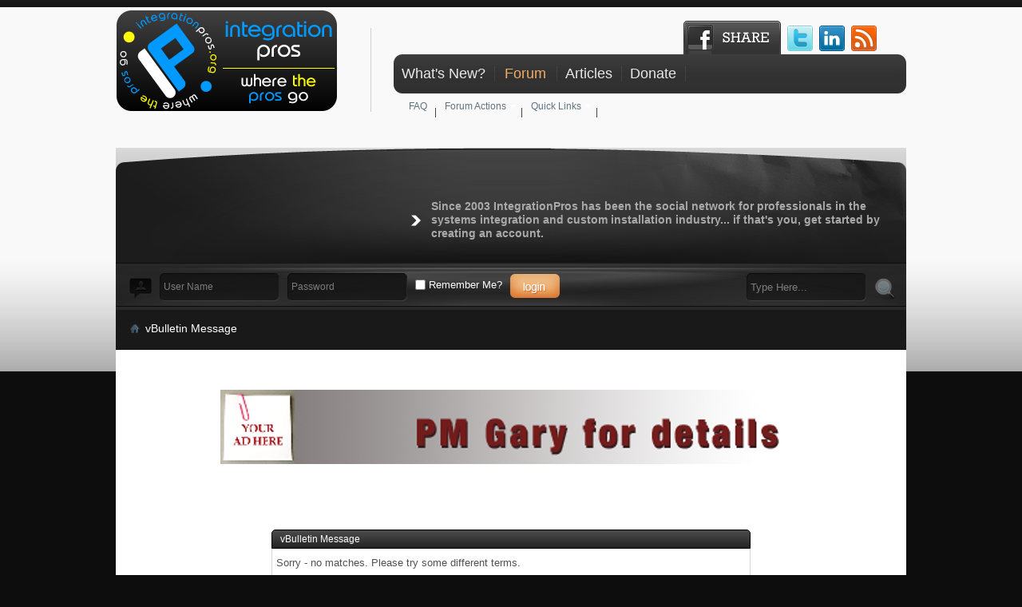

--- FILE ---
content_type: text/html; charset=ISO-8859-1
request_url: http://www.integrationpros.org/forums/tags.php?s=2d8267245ae89fa352ff76af2d6dfd5e&tag=acoustically+transparent
body_size: 6361
content:
<!DOCTYPE html PUBLIC "-//W3C//DTD XHTML 1.0 Transitional//EN" "http://www.w3.org/TR/xhtml1/DTD/xhtml1-transitional.dtd">
<html xmlns="http://www.w3.org/1999/xhtml" xmlns:fb="http://www.facebook.com/2008/fbml" dir="ltr" lang="en" id="vbulletin_html">
<head>
	
<!-- Tapatalk Detect Start -->
<script type="text/javascript" src="http://www.integrationpros.org/forums/mobiquo/tapatalkdetect.js"></script>
<!-- Tapatalk Detect End -->
<meta http-equiv="Content-Type" content="text/html; charset=ISO-8859-1" />
<meta id="e_vb_meta_bburl" name="vb_meta_bburl" content="http://www.integrationpros.org/forums" />
<base href="http://www.integrationpros.org/forums/" /><!--[if IE]></base><![endif]-->
<meta name="generator" content="vBulletin 4.2.2" />
<meta http-equiv="X-UA-Compatible" content="IE=9" />

	<link rel="Shortcut Icon" href="favicon.ico" type="image/x-icon" />


		<meta name="keywords" content="" />
		<meta name="description" content="" />





<script type="text/javascript">
<!--
	if (typeof YAHOO === 'undefined') // Load ALL YUI Local
	{
		document.write('<script type="text/javascript" src="clientscript/yui/yuiloader-dom-event/yuiloader-dom-event.js?v=422"><\/script>');
		document.write('<script type="text/javascript" src="clientscript/yui/connection/connection-min.js?v=422"><\/script>');
		var yuipath = 'clientscript/yui';
		var yuicombopath = '';
		var remoteyui = false;
	}
	else	// Load Rest of YUI remotely (where possible)
	{
		var yuipath = 'clientscript/yui';
		var yuicombopath = '';
		var remoteyui = true;
		if (!yuicombopath)
		{
			document.write('<script type="text/javascript" src="clientscript/yui/connection/connection-min.js?v=422"><\/script>');
		}
	}
	var SESSIONURL = "s=2b8bcd22a52d1ef5ac41b46399ca23d4&";
	var SECURITYTOKEN = "guest";
	var IMGDIR_MISC = "images/styles/SimpleIdea/misc";
	var IMGDIR_BUTTON = "images/styles/SimpleIdea/buttons";
	var vb_disable_ajax = parseInt("0", 10);
	var SIMPLEVERSION = "422";
	var BBURL = "http://www.integrationpros.org/forums";
	var LOGGEDIN = 0 > 0 ? true : false;
	var THIS_SCRIPT = "tags";
	var RELPATH = "tags.php?tag=acoustically transparent";
	var PATHS = {
		forum : "http://www.integrationpros.org/forums",
		cms   : "",
		blog  : ""
	};
	var AJAXBASEURL = "http://www.integrationpros.org/forums/";
// -->
</script>
<script type="text/javascript" src="http://www.integrationpros.org/forums/clientscript/vbulletin-core.js?v=422"></script>



	<link rel="alternate" type="application/rss+xml" title="IP Forums RSS Feed" href="http://www.integrationpros.org/forums/external.php?type=RSS2" />
	



	<link rel="stylesheet" type="text/css" href="css.php?styleid=15&amp;langid=1&amp;d=1410197067&amp;td=ltr&amp;sheet=bbcode.css,editor.css,popupmenu.css,reset-fonts.css,vbulletin.css,vbulletin-chrome.css,vbulletin-formcontrols.css," />

	<!--[if lt IE 8]>
	<link rel="stylesheet" type="text/css" href="css.php?styleid=15&amp;langid=1&amp;d=1410197067&amp;td=ltr&amp;sheet=popupmenu-ie.css,vbulletin-ie.css,vbulletin-chrome-ie.css,vbulletin-formcontrols-ie.css,editor-ie.css" />
	<![endif]-->

<style type="text/css">
.general_color a:link {color: rgb(51, 51, 51); text-decoration: none}
.general_color a:visited {color: rgb(51, 51, 51); text-decoration: none}
.general_color a:active {color: rgb(51, 51, 51); text-decoration: none}

.with_thumbs a:link {color: #4e4e4e; text-decoration: none}
.with_thumbs a:visited {color: #4e4e4e; text-decoration: none}
.with_thumbs a:active {color: #4e4e4e; text-decoration: none}

.postbit
{
	padding-top: 5px;
	padding-right: 0px;
	padding-bottom: 5px;
	padding-left: 0px;
	display: block;  
}
.post .postbit_controls
{
	padding-top: 0px;
	padding-right: 0px;
	padding-bottom: 0px;
	padding-left: 20px;
}
.post
{
	height: 30px;
	line-height: 30px;
	padding-top: 5px;
	padding-right: 10px;
	padding-bottom: 5px;
	padding-left: 10px;
	font-size: 22px;
	margin-bottom: 10px;
	float: right;
	min-width: 60px;
	max-width: 200px;
	border-top-left-radius: 10px;
	border-top-right-radius: 0px;
	border-bottom-right-radius: 0px;
	border-bottom-left-radius: 10px;
	background-repeat: no-repeat;
	background-position-x: left;
	background-position-y: center;
	background-color: #dddcdc;
}
.post .post_thumbs
{
	letter-spacing: -0.04em;
	display: inline;
  font-family: "Trebuchet MS",Calibri,Verdana,sans-serif;
}
.post .post_thumbs img
{
	top: 3px;
	padding-top: 0px;
	padding-right: 0px;
	padding-bottom: 0px;
	padding-left: 1px;
	border-top-color: transparent;
	border-right-color: transparent;
	border-bottom-color: transparent;
	border-left-color: transparent;
	border-top-width: 1px;
	border-right-width: 1px;
	border-bottom-width: 1px;
	border-left-width: 1px;
	border-top-style: solid;
	border-right-style: solid;
	border-bottom-style: solid;
	border-left-style: solid;
	position: relative;
}
.post .post_thumbs img.thumbsup
{
	right: 7px;
  
}
.post .post_thumbs img.thumbsdown
{
	right: 3px;
  
}


/* css/tooltip.css -- fancy tooltips */

span.tool {
  position: relative;   /* this is key */
  cursor: help;
}
 
span.tool span.tip {
  display: none;        /* so is this */
}

/* tooltip will display on :hover event */
 
span.tool:hover span.tip {
  display: block;
  z-index: 10;
  position: absolute;
  left: -70px;
top: 1.6em;
  width: 150px;
  padding: 0px;
  font: normal;
  text-align: right;
  color: #4A4A6E;
}

/* css/tooltip.css */

.inlineimg
{
	vertical-align: inherit;
}
p.thumbers
{ 
        line-height: 20px;
        font-weight:bold;
        font-family: "Trebuchet MS",Calibri,Verdana,sans-serif;
	margin-top: 0px;
	margin-right: 0px;
	margin-bottom: 0px;
	margin-left: 0px;
}
h6.thumbsup
{
	font-weight: normal;
	margin-top: 0px;
	margin-right: 0px;
	margin-bottom: 0px;
	margin-left: 0px;
	overflow: hidden;
	letter-spacing: -0.05em;
	font-size: 14px;
	font-weight: bold;
}

.menu_popup
{
	font-size: 12px;
	border-top-color: #bbb;
	border-right-color: #bbb;
	border-bottom-color: #bbb;
	border-left-color: #bbb;
	border-top-width: 1px;
	border-right-width: 1px;
	border-bottom-width: 1px;
	border-left-width: 1px;
	border-top-style: solid;
	border-right-style: solid;
	border-bottom-style: solid;
	border-left-style: solid;
	opacity: 0.9;
	background-image: none;
	background-attachment: scroll;
	background-repeat: repeat;
	background-position-x: 0%;
	background-position-y: 0%;
	background-size: auto;
	background-origin: padding-box;
	background-clip: border-box;
	background-color: white;
}
.menu_popup h6, .menu_popup p
{
	padding-top: 0px;
	padding-right: 5px;
	padding-bottom: 6px;
	padding-left: 5px;
}

.h6 img
{
	top: 3px;
	padding-top: 0px;
	padding-right: 0px;
	padding-bottom: 20px;
	padding-left: 1px;
	border-top-color: transparent;
	border-right-color: transparent;
	border-bottom-color: transparent;
	border-left-color: transparent;
	border-top-width: 1px;
	border-right-width: 1px;
	border-bottom-width: 1px;
	border-left-width: 1px;
	border-top-style: solid;
	border-right-style: solid;
	border-bottom-style: solid;
	border-left-style: solid;
	position: relative;
}
</style>
<script type="text/javascript" src="clientscript/sc_thumbs.js"></script>
	<meta name="robots" content="noindex,follow" />

	<title>IP Forums</title>
	
	<script type="text/javascript" src="clientscript/vbulletin_md5.js?v=422"></script>

	
<link rel="stylesheet" type="text/css" href="css.php?styleid=15&amp;langid=1&amp;d=1410197067&amp;td=ltr&amp;sheet=additional.css" />

<link rel="stylesheet" type="text/css" href="css.php?styleid=15&amp;langid=1&amp;d=1410197067&amp;sheet=additional.css" />
</head>
<body>

<div id="pageWrapper"><div class="pageWrap">
<div class="above_body"> <!-- closing tag is in template navbar -->
<div id="header" class="floatcontainer doc_header">
	<div class="buttonHome">
		<a href="http://www.integrationpros.org/forums/index.php?s=2b8bcd22a52d1ef5ac41b46399ca23d4"></a>
	</div>


	<div class="social">
		<a href="http://www.facebook.com/IntegrationPros" target="_blank"><img src="images/styles/SimpleIdea/style/buttonShare.gif" alt="Follow us on Facebook" /></a>
		<a href="http://www.twitter.com/IntegrationPros" target="_blank"><img src="images/styles/SimpleIdea/style/icon-twitter.png" alt="Follow us on Twitter" /></a>
		
		
		<a href=" http://www.linkedin.com/pub/IntegrationPros"><img src="images/styles/SimpleIdea/style/icon-linkedin.png" alt="Linked In" /></a>
		
		<a href="#"><img src="images/styles/SimpleIdea/style/iconRSS.gif" alt="RSS" /></a>
	</div>


	<div id="logo"><a name="top" href="http://www.integrationpros.org/forums/index.php?s=2b8bcd22a52d1ef5ac41b46399ca23d4"><img src="images/styles/SimpleIdea/style/logo.png" alt="IP Forums - Powered by vBulletin" /></a></div>






<div id="navigation">
<div id="navbar" class="navbar">
<div class="navLeft"><div class="navRight">
	<ul id="navtabs" class="navtabs floatcontainer">
		
		
	
		<li  id="vbtab_whatsnew">
			<a class="navtab" href="activity.php?s=2b8bcd22a52d1ef5ac41b46399ca23d4">What's New?</a>
		</li>
		
		

	
		<li class="selected" id="vbtab_forum">
			<a class="navtab" href="forum.php?s=2b8bcd22a52d1ef5ac41b46399ca23d4">Forum</a>
		</li>
		
		
			<ul class="floatcontainer">
				
					
						
							<li id="vbflink_faq"><a href="faq.php?s=2b8bcd22a52d1ef5ac41b46399ca23d4">FAQ</a></li>
						
					
				
					
						<li class="popupmenu" id="vbmenu_actions">
							<a href="javascript://" class="popupctrl">Forum Actions</a>
							<ul class="popupbody popuphover">
								
									<li id="vbalink_mfr"><a href="forumdisplay.php?s=2b8bcd22a52d1ef5ac41b46399ca23d4&amp;do=markread&amp;markreadhash=guest">Mark Forums Read</a></li>
								
							</ul>
						</li>
					
				
					
						<li class="popupmenu" id="vbmenu_qlinks">
							<a href="javascript://" class="popupctrl">Quick Links</a>
							<ul class="popupbody popuphover">
								
									<li id="vbqlink_leaders"><a href="showgroups.php?s=2b8bcd22a52d1ef5ac41b46399ca23d4">View Site Leaders</a></li>
								
							</ul>
						</li>
					
				
			</ul>
		

	
		<li  id="tab_ntyy_245">
			<a class="navtab" href="articles.php?">Articles</a>
		</li>
		
		

	
		<li  id="tab_mdg0_248">
			<a target="_blank" class="navtab" href="https://www.paypal.com/cgi-bin/webscr?cmd=_s-xclick&hosted_button_id=4V5KHHSYMP2US">Donate</a>
		</li>
		
		

		
	</ul>
</div></div>
</div>
</div>

</div>
</div><!-- closing div for above_body -->

<!-- Custom Content Wrap -->
	
		<div id="contentTop">
			<div class="contentTopLeft"><div class="contentTopRight">


				

				<div class="accountText">
					Since 2003 IntegrationPros has been the social network for professionals in the systems integration and custom installation industry... if that's you, get started by creating an account.
				</div>

			</div></div>
		</div>
		<div id="contentBody">
			<div id="loginBar">
				<div class="loginBarLeft"><div class="loginBarRight">

	
		<div class="loginBox">
		<!-- login form -->
		<script type="text/javascript" src="clientscript/vbulletin_md5.js?v=422"></script>
		<form id="navbar_loginform" action="login.php?s=2b8bcd22a52d1ef5ac41b46399ca23d4&amp;do=login" method="post" onsubmit="md5hash(vb_login_password, vb_login_md5password, vb_login_md5password_utf, 0)">
					
		<ul>
			<li class="inputPad"><div class="loginBoxInput"><input type="text" class="loginInput default-value" name="vb_login_username" id="navbar_username" size="10" accesskey="u" tabindex="101" value="User Name" /></div></li>
			<li class="inputPad"><div class="loginBoxInput"><input type="password" class="loginInput" tabindex="102" name="vb_login_password" id="navbar_password" size="10" /><input type="text" class="loginInput default-value" tabindex="102" name="vb_login_password_hint" id="navbar_password_hint" size="10" value="Password" style="display:none;" /></div></li>
			<li class="rememberMe"><label for="cb_cookieuser_navbar"><input type="checkbox" name="cookieuser" value="1" id="cb_cookieuser_navbar" class="cb_cookieuser_navbar" accesskey="c" tabindex="103" /> Remember Me?</label></li>
			<li class="submitPad"><input type="image" src="images/styles/SimpleIdea/style/loginButton.png" tabindex="104" value="Log in" title="Enter your username and password in the boxes provided to login, or click the 'register' button to create a profile for yourself." accesskey="s" /></li>
				
					
				
		</ul>

			<input type="hidden" name="s" value="2b8bcd22a52d1ef5ac41b46399ca23d4" />
			<input type="hidden" name="securitytoken" value="guest" />
			<input type="hidden" name="do" value="login" />
			<input type="hidden" name="vb_login_md5password" />
			<input type="hidden" name="vb_login_md5password_utf" />
		</form>
			<script type="text/javascript">
			YAHOO.util.Dom.setStyle('navbar_password_hint', "display", "inline");
			YAHOO.util.Dom.setStyle('navbar_password', "display", "none");
			vB_XHTML_Ready.subscribe(function()
			{
			//
				YAHOO.util.Event.on('navbar_username', "focus", navbar_username_focus);
				YAHOO.util.Event.on('navbar_username', "blur", navbar_username_blur);
				YAHOO.util.Event.on('navbar_password_hint', "focus", navbar_password_hint);
				YAHOO.util.Event.on('navbar_password', "blur", navbar_password);
			});
			
			function navbar_username_focus(e)
			{
			//
				var textbox = YAHOO.util.Event.getTarget(e);
				if (textbox.value == 'User Name')
				{
				//
					textbox.value='';
					textbox.style.color='#6f6f6f';
				}
			}

			function navbar_username_blur(e)
			{
			//
				var textbox = YAHOO.util.Event.getTarget(e);
				if (textbox.value == '')
				{
				//
					textbox.value='User Name';
					textbox.style.color='#777777';
				}
			}
			
			function navbar_password_hint(e)
			{
			//
				var textbox = YAHOO.util.Event.getTarget(e);
				
				YAHOO.util.Dom.setStyle('navbar_password_hint', "display", "none");
				YAHOO.util.Dom.setStyle('navbar_password', "display", "inline");
				YAHOO.util.Dom.get('navbar_password').focus();
			}

			function navbar_password(e)
			{
			//
				var textbox = YAHOO.util.Event.getTarget(e);
				
				if (textbox.value == '')
				{
					YAHOO.util.Dom.setStyle('navbar_password_hint', "display", "inline");
					YAHOO.util.Dom.setStyle('navbar_password', "display", "none");
				}
			}
			</script>
		<!-- / login form -->
		</div>
	
				
	
					<div class="searchBox">
		<form action="search.php?s=2b8bcd22a52d1ef5ac41b46399ca23d4&amp;do=process" method="post">
			
			<input type="hidden" name="securitytoken" value="guest" />
			<input type="hidden" name="do" value="process" />
						
						<div class="searchWrap">
							<input class="searchinput" type="text"  name="query" tabindex="1004" value="Type Here..." onfocus="if (this.value == 'Type Here...') this.value = '';" onblur="if (this.value == '') this.value = 'Type Here...';" size="23" />
						</div>
							
						<span class="searchButton">
							<input type="image" src="images/styles/SimpleIdea/style/searchButton.png" value="Search" alt="Submit" />
						</span>						
						</form>
					</div>	
						
				</div></div>
			</div>
	
<!-- Custom Content Wrap End -->
<div id="breadcrumb" class="breadcrumb">
<div class="bcLeft"><div class="bcRight">
	<ul class="floatcontainer">
		<li class="navbithome"><a href="index.php?s=2b8bcd22a52d1ef5ac41b46399ca23d4" accesskey="1"><img src="images/styles/SimpleIdea/misc/navbit-home.png" alt="Home" /></a></li>

		
		
	<li class="navbit lastnavbit"><span>vBulletin Message</span></li>

	</ul>
	<hr />
</div></div>
</div>

<div class="body_wrapper">



<div id="ad_global_below_navbar"><br>
<br />
<div align="center"><a rel="nofollow" href="http://www.integrationpros.org" target="_blank"><img src="http://www.integrationpros.org/images/adds/youradhere.png" border="0" alt="IP Ads" /></a></div>
<br>
<br /></div>



<div class="standard_error">
	<h2 class="blockhead">vBulletin Message</h2>
	
		<div class="blockbody formcontrols">
			<div class="blockrow restore">Sorry - no matches. Please try some different terms.

</div>
		</div>
	
</div>




<div style="clear: left">
  
  <div id="ad_global_above_footer"><br>
<br />
<div align="center"><a rel="nofollow" href="http://www.integrationpros.org/forums/rbs_banner.php?id=33&userid=0" target="_blank"><img src="http://www.integrationpros.org/images/adds/gmiller_ad.png" border="0" alt="G Miller Designs" /></a></div>
<br>
<br /></div>
</div>

<div id="footer" class="floatcontainer footer">
	
	
	
	<script type="text/javascript">
	<!--
		// Main vBulletin Javascript Initialization
		vBulletin_init();
	//-->
	</script>
        
</div>
</div> <!-- closing div for body_wrapper -->
<div class="below_body">
 

	

</div>


<!-- Custom Content Wrap -->
		
			<div class="advertiseHead">
				<div class="advertiseHeadLeft"><div class="advertiseHeadRight">
					Advertise With Us?
				</div></div>
			</div>
			<div class="advertBox">
				<table cellpadding="0" cellspacing="0" border="0" width="100%">
					<tr>
						<td><div align="center"></div></td>
						<td><div align="center"></div></td>
						<td><div align="center"></div></td>
						<td><div align="center"></div></td>
						<td><div align="center"></div></td>
						<td><div align="center"></div></td>
					</tr>
				</table>				
			</div>
		
			<div id="footerBar">
				<div class="footerBarLeft"><div class="footerBarRight">
					<div class="footerLinks">
	<ul>
		
		<li><a href="http://www.integrationpros.org/index.php">IntegrationPros</a></li>
		
		
		<li><a href="archive/index.php?s=2b8bcd22a52d1ef5ac41b46399ca23d4">Archive</a></li>
		
		
		
		<li><a href="tags.php?tag=acoustically transparent#top" onclick="document.location.hash='top'; return false;">Top</a></li>
	</ul>
					</div>
<div class="skinSelect">
	<form action="http://www.integrationpros.org/forums/index.php" method="get" id="footer_select" class="footer_select">

		
		
		
	</form>
</div>					
				</div></div>
			</div>
			<div id="footerMain">
				<div class="footerLeft"><div class="footerRight">
					<div class="copyright">
						All times are GMT -5. The time now is <span class="time">09:42 AM</span>.<br />
						<br />
						<div>
						<!-- Do not remove this copyright notice -->
						Powered by <a href="https://www.vbulletin.com" id="vbulletinlink">vBulletin&reg;</a> Version 4.2.2 <br />Copyright &copy; 2026 vBulletin Solutions, Inc. All rights reserved. 
						<!-- Do not remove this copyright notice -->
						<!-- Do not remove cronimage or your scheduled tasks will cease to function -->
						<img src="http://www.integrationpros.org/forums/cron.php?s=2b8bcd22a52d1ef5ac41b46399ca23d4&amp;rand=1769265721" alt="" width="1" height="1" border="0" />
						<!-- Do not remove cronimage or your scheduled tasks will cease to function -->
						Copyright ©2003-2014, integrationpros.org
	
						</div>

						<strong>vBulletin Skin</strong> By: <a href="http://www.purevb.com" target="_blank">PurevB.com</a>

					</div>

				
					<div class="bannerBox">
						<a href="http://www.integrationpros.org"><img src="http://integrationpros.org/forums/images/styles/SimpleIdea/style/ip_footer.png" /></a>
					</div>
				

				</div></div>
			</div>			
		</div>
		</div>
	</div>

<script>
  (function(i,s,o,g,r,a,m){i['GoogleAnalyticsObject']=r;i[r]=i[r]||function(){
  (i[r].q=i[r].q||[]).push(arguments)},i[r].l=1*new Date();a=s.createElement(o),
  m=s.getElementsByTagName(o)[0];a.async=1;a.src=g;m.parentNode.insertBefore(a,m)
  })(window,document,'script','//www.google-analytics.com/analytics.js','ga');

  ga('create', 'UA-52964733-1', 'auto');
  ga('send', 'pageview');

</script>
<!-- Custom Content Wrap End -->
</body>
</html>

--- FILE ---
content_type: text/css;charset=UTF-8
request_url: http://www.integrationpros.org/forums/css.php?styleid=15&langid=1&d=1410197067&sheet=additional.css
body_size: 6567
content:
@charset "UTF-8";
/* CSS Document */

/**
* Custom CSS by PurevB.com
*/

/************************************************************************/
*{ -moz-box-shadow: none !important; -webkit-box-shadow: none !important; }
.postbit, .postbitlegacy, .eventbit {
	margin-bottom: 0;
}
.postbit .postbody {
        background: #fbfbfb none   ;
}
#forums *, #wgo *, #forumbits * {
	-moz-border-radius: 0 !important;
	-webkit-border-radius: 0 !important;
}
.wgo_block {
	margin:0;
}
.navbar {
	-moz-border-radius-bottomleft: 0 !important;
	-moz-border-radius-bottomright: 0 !important;
	-webkit-border-bottom-left-radius: 0 !important;
	-webkit-border-bottom-right-radius: 0 !important;
}
.loginLeft #fb_loginbtn {position:relative;top:4px;}
.toplinks #fb_loginbtn {position:relative;top:2px;}
.announcements {
	margin-top:10px;
}
.highlight {
	background-image:none;
}
.navlinksBox {
	text-align: center;
	color: #5d5d5d;
	font-size: 14px;
        font-weight:700;
        margin-top: 8px;
        margin-bottom: 0;
        width:100%;
        clear:both;
}
.bodyWrap {
	background:#fff;
	margin:0 2px;	
}
.body_wrapper {
	padding:10px 18px;
	margin:0;
}
.above_body {
	padding:0;
	margin:0;
}
.threadbit .sticky, .threadbit .nonthread, .threadbit .nonsticky, .threadbit .deleted, .threadbit .discussionrow, .threadbit .ignored {
	border-top:0;
}
.popupbody li > a,
.popupbody li > label {
	padding:10px 12px;
}
.formsubmit label {
	color:#3E3E3E;
}
.memberBox .toplinks ul.isuser .popupbody li {
	color:#3E3E3E;
}
.popupbody li > a,
.popupbody li > label {
	padding:10px 12px;
}
#memberlist #searchstats {color:#fff;}

.block .searchlisthead, .block .searchlisthead a {
color:#fff;
}
.forumdescription {
padding-top:3px;
}
.posts, .postlist, #postlist  {
margin:0;
padding:0;
}
#toplinks .popupmenu .popupbody a {
	color:#3E3E3E;
	line-height:25px;
}
#toplinks .popupmenu .popupbody li {
	color:#3E3E3E;
}

/* Misc Resets
~~~~~~~~~~~~~~~~~~~~~~~~~~~~~~~~~~~~~~~~~~~~~~~~~~~~~~~~~~~~~~~~~~~~~~~~~~~~~*/
img {
	border:0;
}
.verticalAlign {
	vertical-align:middle;
}
.clearfix:after {
	content: ".";
	display: block;
	clear: both;
	visibility: hidden;
	line-height: 0;
	height: 0;
}
.clearfix {
	display: inline-block;
}
html[xmlns] .clearfix {
	display: block;
}
* html .clearfix {
	height: 1%;
}
.lastPostIMG {
	position:relative;
	top:2px;
}

/* Page Wrapper
~~~~~~~~~~~~~~~~~~~~~~~~~~~~~~~~~~~~~~~~~~~~~~~~~~~~~~~~~~~~~~~~~~~~~~~~~~~~~*/
body {
	width:auto;
	min-width:auto;
	max-width:auto;
	margin:0 0 50px 0;
}
#pageWrapper {
	background:url(images/styles/SimpleIdea/style/pageWrapBG.gif) repeat-x top left;
}
#pageWrapper_loggedin {
	background:url(images/styles/SimpleIdea/style/pageWrapBG_in.gif) repeat-x top left;
}
.pageWrap {
	margin:0px auto 50px auto;
	min-width:auto;
	width:990px;
}

/* Top Bar
~~~~~~~~~~~~~~~~~~~~~~~~~~~~~~~~~~~~~~~~~~~~~~~~~~~~~~~~~~~~~~~~~~~~~~~~~~~~~*/
#topBar {
	position:relative;
	height:34px;
	line-height:34px;	
	color:#fff;
	padding:0;
	margin:0;
}
.memberWrap {
	position:relative;
	line-height:18px;
	padding-top:17px;
}
.memberInfo h3 {
color:#fff;
font-size:35px;
text-transform:uppercase;
padding:0;
margin:0;
}
.memberInfo a:link, .memberInfo a:visited {
color:#fdd3a3;
}
.memberInfo a:hover {
color:#a9a9a9;
}
.memberInfo span {
color:#a9a9a9;
font-size:15px;
}
.memberBox {
	position:absolute;
	top:0;
	right:0;
	height:34px;
	overflow:hidden;	
}
.memberBox ul {
	list-style:none;
	padding:0;
	margin:0;
}
.memberBox li {
	float:left;
	margin:0;
	padding:0;
	padding-left:5px;
}
.loginBoxInput {
	background: url(images/styles/SimpleIdea/style/loginBoxInput.gif) no-repeat top left;
	width:118px;
	height:23px;
}
.loginInput {
	background:transparent;
	border:0;
	color: #6f6f6f;
	padding:0 5px;
	font-size:9pt;	
	width:108px;
	height:23px;
	line-height:23px;
}
.inputPad .loginBoxInput {
	margin-top:7px;
}
.loginButton input {
	margin-top:6px;	
}
.rememberMe {
	
}
.memberBox .rememberMe {
	font-size: 11px;
}
.memberBox .rememberMe input {
	vertical-align: baseline;
}
.cb_cookieuser_navbar{
	position: relative;
	top: 2px;
}
.memberBox a:link, .memberBox a:visited {
	color:#ffd45f;
}
.memberBox a:hover {
	color:#fff;
}
.loginTxt {
	padding-left:6px;
}
.notreg {
	background:url(images/styles/SimpleIdea/style/regSplit.gif) no-repeat right;
	padding-right:13px;
}
a:link.notreg, a:visited.notreg {
	color:#c0dbee;
}
a:hover.notreg {
	color:#fff;
}

/* Header
~~~~~~~~~~~~~~~~~~~~~~~~~~~~~~~~~~~~~~~~~~~~~~~~~~~~~~~~~~~~~~~~~~~~~~~~~~~~~*/
.above_body {
	background:none;

}
.doc_header {
	height:185px;
	padding-left:348px;
	position:relative;
}
#logo {
	background:url(images/styles/SimpleIdea/style/logoSplit.gif) no-repeat top right;
	width:320px;
	position:absolute;
	top:0;
	left:0;
	z-index:1;
}
.buttonHome {
	position:absolute;
	top:0;
	left:0;
	z-index:3000;
}
.social {
	position:absolute;
	top:25px;
	right:35px;
	height:43px;
	line-height:43px;
	float:right;
}
.social img {
	vertical-align:middle;
	margin:0 2px;
}
.searchBox {
	position:absolute;
	top:13px;
	right:14px;
}
.searchBox form {
	padding:0;
	margin:0;
}
.searchBox input {
	float:left;
}
.searchWrap {
	background:url(images/styles/SimpleIdea/style/searchInput.png) no-repeat top left;
	width:150px;
	height:35px;
	float:left;
}
.searchinput {
	border:0;
	color: #7d7d7d;
	padding:0 5px;
	width:140px; 
	height:35px;
	line-height:35px;
	background:transparent;
}
.searchButton {
	float:left;
	padding-left:11px;
}

/* Mid Section
~~~~~~~~~~~~~~~~~~~~~~~~~~~~~~~~~~~~~~~~~~~~~~~~~~~~~~~~~~~~~~~~~~~~~~~~~~~~~*/
#midSection {
	height:210px;
}
.midBox {
	background:url(images/styles/SimpleIdea/style/welcomeText.png) no-repeat top left;
	width:973px;
	height:167px;
	margin:0 auto;
	position:relative;
}
#midSignup {
	position:absolute;
	top:68px;
	left:330px;
}
#midFAQ {
	position:absolute;
	top:136px;
	right:285px;
}

/* Content
~~~~~~~~~~~~~~~~~~~~~~~~~~~~~~~~~~~~~~~~~~~~~~~~~~~~~~~~~~~~~~~~~~~~~~~~~~~~~*/
#contentTop {
	background:url(images/styles/SimpleIdea/style/contentTopBG.gif) repeat-x top left;
	height:144px;
	position:relative;
}
.contentTopLeft {
	background:url(images/styles/SimpleIdea/style/contentTopLeft-left.gif) no-repeat top left;
	height:144px;
}
.contentTopRight {
	background:url(images/styles/SimpleIdea/style/contentTopRight-left.gif) no-repeat top right;
	height:79px;
	padding:65px 0 0 0;
	padding-left:370px;
	padding-right:30px;
}
#contentTop_loggedin {
	background:url(images/styles/SimpleIdea/style/contentTopBG_loggedin.gif) repeat-x top left;
	height:144px;
	position:relative;
}
.contentTopLeft_loggedin {
	background:url(images/styles/SimpleIdea/style/contentTopLeft_loggedin-left.gif) no-repeat top left;
	height:144px;
}
.contentTopRight_loggedin {
	background:url(images/styles/SimpleIdea/style/contentTopRight_loggedin-left.gif) no-repeat top right;
	height:96px;	
	padding:48px 30px 0 30px;
}
#buttonSignup {
	position:absolute;
	top:59px;
	left:54px;
	width:311px;
	height:54px;
}
.accountText {
	background:url(images/styles/SimpleIdea/style/small_arrow.png) no-repeat left;
	float:right;
	color:#a9a9a9;
	font-size:14px;
	font-weight:700;
	padding:0;
	padding-left:25px;
}

#contentBody {
	background:#fff;
}

/* Login Bar
~~~~~~~~~~~~~~~~~~~~~~~~~~~~~~~~~~~~~~~~~~~~~~~~~~~~~~~~~~~~~~~~~~~~~~~~~~~~~*/
#loginBar {
	background:url(images/styles/SimpleIdea/style/loginBarBG.gif) repeat-x top left;
	height:55px;
	line-height:55px;
	color:#676769;
	position:relative;
}
.loginBarLeft {
	background:url(images/styles/SimpleIdea/style/loginBarLeft-left.gif) no-repeat top left;
	height:55px;	
}
.loginBarRight {
	background:url(images/styles/SimpleIdea/style/loginBarRight-left.gif) no-repeat top right;
	height:55px;
	padding-right:7px;
	padding-left:55px;	
}

#loginBar a:link, #loginBar a:visited {
	color:#fff;
}
#loginBar a:hover {
	color:#fdd3a3;
}
#loginBar ul {
	list-style:none;
	padding:0;
	margin:0;
}

.loginBox {
	float:left;
}
.loginBox #fb_headerbox {
padding-top:7px;
}
.loginBar ul {
	list-style:none;
	padding:0;
	margin:0;
}
.loginBox li {
	float:left;
	padding:0;
	padding-right:10px;
}
.loginBoxInput {
	background: url(images/styles/SimpleIdea/style/loginBoxInput.gif) no-repeat top left;
	width:150px;
	height:35px;
}
.loginInput {
	background:transparent;
	border:0;
	color: #7d7d7d;
	width:140px; 
	height:35px;
	line-height:35px;
	padding:0 5px;
}
.rememberMe {
	color:#fff;
}
.memberBox .rememberMe {
	font-size: 11px;
}
.memberBox .rememberMe input {
	vertical-align: baseline;
}
.cb_cookieuser_navbar{
	position: relative;
	top: 2px;
}
.inputPad .loginBoxInput {
	margin-top:13px;
}
.inputPad {
	padding:0 4px;	
}
.submitPad input {
	margin-top:14px;
}

/* Welcome Box
~~~~~~~~~~~~~~~~~~~~~~~~~~~~~~~~~~~~~~~~~~~~~~~~~~~~~~~~~~~~~~~~~~~~~~~~~~~~~*/
.welcomeBox {
	background:#2f2f2f url(images/styles/SimpleIdea/style/welcomeIcon.gif) no-repeat top left;
	height:59px;
	color:#a9a9a9;
	padding:20px 0 0 0;
	padding-right:15px;
	padding-left:87px;
	line-height:20px;
	border-bottom:1px solid #0d0d0d;
}
.welcomeBox a:link, .welcomeBox a:visited {
	color:#e5630e;
	font-weight:700;
}
.welcomeBox a:hover {
	color:#3a6c96;
}

/* Advertising
~~~~~~~~~~~~~~~~~~~~~~~~~~~~~~~~~~~~~~~~~~~~~~~~~~~~~~~~~~~~~~~~~~~~~~~~~~~~~*/
.advertiseHead {
	background:url(images/styles/SimpleIdea/style/tcatBG.gif) repeat-x top left;
	height:53px;
	color:#fff;
	font-size:16px;
	font-weight:700;	
	border-top:1px solid #080808;
	border-bottom:1px solid #080808;
}
.advertiseHeadLeft {
	background:url(images/styles/SimpleIdea/style/tcatLeft.gif) no-repeat top left;
	height:53px;
}
.advertiseHeadRight {
	background:url(images/styles/SimpleIdea/style/tcatRight.gif) no-repeat top right;
	height:48px;
	line-height:48px;
	padding:5px 30px;
}
.advertBox {
	background:#2f2f2f;
	padding:5px;
}
.advertBox td {
	text-align:center;
}

/* Footer Bar
~~~~~~~~~~~~~~~~~~~~~~~~~~~~~~~~~~~~~~~~~~~~~~~~~~~~~~~~~~~~~~~~~~~~~~~~~~~~~*/
#footerBar {
	background:url(images/styles/SimpleIdea/style/tcatBG.gif) repeat-x top left;
	height:53px;
	border-top:1px solid #080808;
	border-bottom:1px solid #080808;
}
.footerBarLeft {
	background:url(images/styles/SimpleIdea/style/tcatLeft.gif) no-repeat top left;
	height:53px;
}
footerBarRight {
	background:url(images/styles/SimpleIdea/style/tcatRight.gif) no-repeat top right;
	height:53px;
}
.footerLinks {
	float:left;
	padding-left:22px;
}
.footerLinks ul {
	list-style:none;
	padding:0;
	margin:0;
}
.footerLinks li {
	float:left;
	padding:18px 8px 0 8px;
}
.footerLinks a:link, .footerLinks a:visited {
	color:#fff;
	font-size:16px;
	font-weight:700;
}
.footerLinks a:hover {
	color:#47789f;
}
.skinSelect {
	float:right;
	padding:16px 0 0 0;
	padding-right:22px;
}

/* Footer
~~~~~~~~~~~~~~~~~~~~~~~~~~~~~~~~~~~~~~~~~~~~~~~~~~~~~~~~~~~~~~~~~~~~~~~~~~~~~*/
#footerMain {
	background:url(images/styles/SimpleIdea/style/footerBG.gif) repeat-x top left;
	height:144px;
	line-height:18px;
	color:#8e8e8e;
}
#footerMain a:link, #footerMain a:visited {
	color:#fff;
	font-weight:700;
}
#footerMain a:hover {
	color:#e5630e;
}
#footerMain .time {
	color:#fff;
}
.footerLeft {
	background:url(images/styles/SimpleIdea/style/footerLeft-left.gif) no-repeat top left;
	height:144px;
}
.footerRight {
	background:url(images/styles/SimpleIdea/style/footerRight-left.gif) no-repeat top right;
	height:144px;
	padding:0 30px;
}
.copyright {
	float:left;
	padding-top:20px;
}
.bannerBox {
	float:right;
	padding-top:33px;
}

/* Navbar
~~~~~~~~~~~~~~~~~~~~~~~~~~~~~~~~~~~~~~~~~~~~~~~~~~~~~~~~~~~~~~~~~~~~~~~~~~~~~*/
#navigation {
	padding-top:68px;
}
.navbar {
	background: url(images/styles/SimpleIdea/style/navBG.gif) repeat-x left top;
	position:relative;
	height:80px;
	font:   12px arial, helvetica, sans-serif;
	color:#e9e9e9;
	width:100%;
	padding:0;
	margin:0;
}
.navLeft {
	background: url(images/styles/SimpleIdea/style/navLeft.gif) no-repeat left top;
	height:80px;
}
.navRight {
	background: url(images/styles/SimpleIdea/style/navRight.gif) no-repeat right top;
	height:80px;
	padding-right:13px;
}
#navtabs ul.floatcontainer {
	margin-top:3px;
}
#navtabs li.selected ul.floatcontainer a:link, #navtabs li.selected ul.floatcontainer a:visited {
	line-height:27px;
	height:27px;
}
.navbar a { color:#e9e9e9; }
.navbar a:hover { color:#f1ad65; }

.navtabs ul li:first-child {
	text-indent: 0;
	margin-left:8px;
}
.navtabs {
	padding-left:0;
	background:none;
}
.navtabs ul {
	position:absolute;
	top:49px;
	left:0px;
	width:100%;
/* This is to fix RTL menu issue under Opera */
        direction:ltr;
}
.navtabs li {
	float:left;
	padding-right:2px;
	background:url(images/styles/SimpleIdea/style/navSplit.gif) no-repeat top right;
}
.navtabs li li {
	background:none;
}

.navtabs ul li {
	border-right: 0;
	position: relative;
}
.navtabs li a {
	height:49px;
	line-height:49px;
}
.navtabs li a.navtab {
	display:block;
	min-width:56px;
	width:auto !important;
	width:56px;
	_min-width:74px;
	_width:auto !important;
	_width:74px;
	text-align:center;
	color:#e9e9e9;
	font:  normal 18px arial, helvetica, sans-serif;
	text-decoration:none;
	line-height:49px;
	height:49px;
	padding:0 10px;
	background:none;
}
.navtabs li a.navtab:hover {
	background:none;
	color:#f1ad65;
}
.navtabs li.selected {
	color:#f1ad65;
	height:49px;
}
.navtabs li.selected a.navtab {
	background:none;
	color:#f1ad65;
	position:relative;
	top:-px;
	padding-top:px;
	z-index:10;
}
.navtabs ul.floatcontainer li a,
.navbar_advanced_search li a {
	text-decoration:none;
	font:   12px arial, helvetica, sans-serif;
	line-height:27px;
}
.navtabs ul.floatcontainer li {
	padding:0 5px;
}
.navtabs ul.floatcontainer li li {
	padding:0 2px;
}
.navtabs ul.floatcontainer li a {
	color:#61727f;
	font-weight:400;
	padding:2.4px 6px;
}

.navbar_advanced_search li {
	height:27px;
	display:block;
	clear:both;
}

.navbar_advanced_search li a {
	color:#e9e9e9;
}

.navbar_advanced_search li a:hover {
	color:#f1ad65;
	text-decoration:none;
}

.navtabs ul.floatcontainer li a:hover {
	color:#005393;
	text-decoration:none;
}

.navtabs ul.floatcontainer .popupbody li > a {
	padding:0pxpx 12px;
	text-indent: 0;
	color: ;
}

.navtabs ul.floatcontainer li a.popupctrl {
	-moz-border-radius:3px;
	-webkit-border-radius:3px;	
	border:solid px transparent;
	_border: none;
	background:transparent url(images/styles/SimpleIdea/misc/arrow.png) no-repeat right center;
	padding-right:15px;
        _background-image:url('images/styles/SimpleIdea/misc/arrow.gif');
	color:#61727f;
}

.navtabs li.selected li:hover a.popupctrl.active,
.navtabs li.selected li a.popupctrl.active,
.navtabs li.selected li a:hover.popupctrl {
	color:#fff;
}

/* Breadcrumb
~~~~~~~~~~~~~~~~~~~~~~~~~~~~~~~~~~~~~~~~~~~~~~~~~~~~~~~~~~~~~~~~~~~~~~~~~~~~~*/
.breadcrumb {
	background: url(images/styles/SimpleIdea/style/bcBG.gif) repeat-x left top;
	height:37px;
	padding:16px 18px 0px 18px;
	border-bottom:1px solid #0d0d0d;
	color:#fff;
	font-size:14px;
	margin-bottom:10px;
}
.breadcrumb .navbit > a, .breadcrumb .lastnavbit span {
	border:1px solid transparent;
}
.breadcrumb .navbit a:link, .breadcrumb .navbit a:visited {
	font-weight:700;
	color:#fff;
}
.breadcrumb .navbit a:hover {
	background:#474747;
	color:#fff;
	border:1px solid transparent;
}

/* tcat Bars (Title Bars for Forum Home, Forum Display & Postbit)
~~~~~~~~~~~~~~~~~~~~~~~~~~~~~~~~~~~~~~~~~~~~~~~~~~~~~~~~~~~~~~~~~~~~~~~~~~~~~*/
.tcat {
	background: url(images/styles/SimpleIdea/style/tcatBG.gif) repeat-x left top;
	float: left;
	width: 100%;
	color: #fff;
	height:53px;
	clear:both;
	margin-top: 8px;
	border:0;
	position:relative;
}
.tcatLeft {
	background: url(images/styles/SimpleIdea/style/tcatLeft.gif) no-repeat left top;
	height:53px;
}
.tcatRight {
	background: url(images/styles/SimpleIdea/style/tcatRight.gif) no-repeat right top;
	height:53px;
}
.tcat .forumtitle {
	font-weight:700;
}
.tcat .tcatDesc {
	font-size:12px;
	font-weight:400;
}
.tcat h2 {
	padding-left:16px;
	font:   bold 16px arial, helvetica, sans-serif;
	line-height:53px;
	float:left;
}
.tcat a:link, .tcat a:visited {
	color:#fff;
}
.tcat a:hover {

}
.tcat .tcatCollapse {
	position:absolute;
	top:14px;
	right:12px;
}
/* tcat Thread List Controls - Forumdisplay */
.tcat_threadlist_controls {
	float:right;
	padding-right:8px;
}
.forumdisplaypopups, #forumdisplaypopups {
	clear:both;
}
.tcat_threadlist_controls h6 {
	height:53px;
	line-height:53px;
	padding:0;
	display:block;
	font-size:12px;
}
.forumdisplaypopups a.popupctrl, .forumdisplaypopups.popupgroup .popupmenu a.popupctrl,
.postlist_popups h6 a.popupctrl, .postlist_popups.popupgroup .popupmenu h6 a.popupctrl {
	background:none;
	display:block;
	_display:53px;
	height:53px;
	line-height:53px;
	font-family:arial, helvetica, sans-serif;
	font-weight:bold;
	font-size:12px;
	font-weight:700;
	color:#fff;
	padding:0 10px;
	border: 0;
	float: left;
	clear: right;
}
.forumdisplaypopups a:hover.popupctrl, .forumdisplaypopups.popupgroup .popupmenu a:hover.popupctrl,
.postlist_popups h6 a:hover.popupctrl, .postlist_popups.popupgroup .popupmenu h6 a:hover.popupctrl {
	border: 0;
	color:#fff;
	text-decoration:underline;
}
#postlist_popups a, .postlist_popups a {
	color: #fff;
	_border: none;
}
#postlist_popups a:hover, .postlist_popups a:hover {
	color: #fff;
	text-decoration:underline;
}
#postlist_popups .popupmenu:hover a.popupctrl, #postlist_popups .popupmenu:hover .popupctrl a.popupctrl.active, .postlist_popups .popupmenu:hover a.popupctrl, .postlist_popups .popupmenu:hover .popupctrl a.popupctrl.active {
	border: 0;
}

#postlist_popups ul li {
	color: #3E3E3E;
}
#postlist_popups ul li a, .postlist_popups ul li a {
	color: #3E3E3E;
	_border: none;
}

#postlist_popups ul li a:hover, .postlist_popups ul li a:hover {
	color: #3E3E3E;
	text-decoration:underline;
}

#forumdisplaypopups ul a, .forumdisplaypopups ul a {
	color:#3E3E3E;
}
.tcat .toolsmenu {
	background:none;
	border:none;
	margin:0;
}
.toolsmenu div {
	border:0;
}
.tcat .toolsmenu ul {
	padding:0;
}
.tcat .toolsmenu .popupgroup a.popupctrl, .tcat .toolsmenu .popupgroup .popupmenu a.popupctrl, .tcat .toolsmenu .nopopupgroup li a {
	padding:0 7px;
	_display:48px;
	height:48px;
	line-height:48px;
}

/* Thead Bars (Forum Home, Forum Display & Postbit)
~~~~~~~~~~~~~~~~~~~~~~~~~~~~~~~~~~~~~~~~~~~~~~~~~~~~~~~~~~~~~~~~~~~~~~~~~~~~~*/
.thead_bar .theadrow {
	background:#dadada none   ;
	display:block;
	width: 100%;
	float: left;
	position:relative;
	font:  normal 12px arial, helvetica, sans-serif;
	border:1px solid #dadada;
	border-bottom:1px solid #c0c0c0;
	border-top:0;
	color:#6b6b6b;
	line-height:24px;
}
.thead_bar .padding {
	padding-left:12px;
}
.thead_bar .forumhead span.forumlastpost {
	width: 23%;
}
.thead_bar .theadrow .forumdata  {
	float: left;
}
.thead_bar {
	float: left;
	position:relative;
	width: 100%;
	display:block;
}
.thead_bar .forumhead .forumtitle {
	width: 76%;
}
.thead_bar .foruminfo {
	width: 53%;
	min-width: 30%;
	float: left;
	clear: right;
}
.thead_bar .foruminfo .forumdata {
	padding: 0;
	width: 100%;
	_width: 99%;
}
.thead_bar .forumstats, .thead_bar .forumstats_2 {
	display: block;
	float: left;
	clear: right;
	width: 16%;
	margin-right: 2%;
}
.thead_bar .foruminfo .forumdata .datacontainer {
	float: left;
	width: 86%;
	padding:0;
	padding-left: 70px;
}
.thead_bar .forumactionlinks {
	width: 5%;
	display:block;
	float:left;
	clear:right;
}
.thead_bar .forumactionlink {
	display:block;
	width:18px;
	overflow:hidden;
	float: right;
	clear: left;
	background:transparent none no-repeat;
	position: relative;
}
.thead_bar .forumstats li, .thead_bar .forumstats_2 li{
	font-size: 12pxpx;
	text-align: right;
	padding-right: 24px;
	display:block;
}
.thead_bar .forumlastpost {
	display:block;
	float: left;
	clear: right;
}
.thead_bar .theadrow .forumlastpost {
	width: 22%;
}
.forumbitBody {
	padding-right:2px;
	z-index:1;
	clear:both;
}
#post {
	z-index:1;
}
.threadlist {
	margin-top:0;
}
#threadlist .threadlisthead {
	background:#dadada none   ;
	display:block;
	width: 100%;
	float: left;
	position:relative;
	border:1px solid #dadada;
	border-bottom:1px solid #c0c0c0;
	border-top:0;
	color:#6b6b6b;
	padding:2px 0;
	font:  normal 12px arial, helvetica, sans-serif;
	margin: 0;
}
#threadlist .threadlisthead a, #threadlist .threadlisthead a:hover {
	color:#6b6b6b;
}
.postbit .posthead, .postbitlegacy .posthead, .eventbit .eventhead {
	background:#dadada none   ;
	clear:both;
	display:block;
	float: left;
	width: 100%;
	color:#6b6b6b;
	margin: -1px -1px 0;
	font:  normal 12px arial, helvetica, sans-serif;
	padding:4px 0px 4px 0px;
	border:1px solid #dadada;
	border-bottom:1px solid #c0c0c0;
	border-top:0;
}
#posts .posthead a:link, #posts .posthead a:visited {
	color:#6b6b6b;
}
#posts .posthead a:hover {
	color:#6b6b6b;
}
#posts .posthead .time, #posts .nodecontrols {
	color:#6b6b6b;
}

/* Postbit CSS (Center Userinfo, Userinfo boxed stats wrap)
~~~~~~~~~~~~~~~~~~~~~~~~~~~~~~~~~~~~~~~~~~~~~~~~~~~~~~~~~~~~~~~~~~~~~~~~~~~~~*/
#postlist .userinfo {
	padding-top:10px;
}
.username_container {
	padding:2px 0;
	text-align:center;
}
.username_container .username strong {
	font:  normal 16pt arial, helvetica, sans-serif;
}
.usertitle, .rank {
	text-align:center;
}
.usercenter {
	padding-top:5px;
	text-align:center;
}
.postbit, .postbitlegacy, .eventbit {
	margin-bottom: 0;
}
.bbcode_container .bbcode_quote_container {
	background:none;
}

.forum_info_block, .forum_info_form {
	background:none;
}
.postfoot {
	border-top: 1px solid #d5d5d5;
}
.postfootWrap {
	border-right: 1px solid #d5d5d5;
}

#thread_info a.collapse {
	position: absolute;
	top: 9px;
}

/* Postbit Align Username and Avatar Center
~~~~~~~~~~~~~~~~~~~~~~~~~~~~~~~~~~~~~~~~~~~~~~~~~~~~~~~~~~~~~~~~~~~~~~~~~~~~~*/
.postbitlegacy .userinfo .username_container, .postbitlegacy .userinfo .rank, .postbitlegacy .userinfo .usertitle {text-align:center;}
.postbitlegacy .userinfo .postuseravatar, .postbitlegacy .userinfo .postuseravatar img  {float:none; text-align:center;}
.postbitlegacy .userinfo .usertitle {display: block; float:none; text-align:center; clear: both;}
.postbitlegacy .userinfo .postbit_reputation,.postbitlegacy .userinfo .postbit_reputation img {float:none; text-align:center;}
.postbitlegacy dl.userinfo_extra, .postbitlegacy dl.user_rep {
	padding:0;
	margin:0;
}
.postbitlegacy dl.userinfo_extra {
	margin-top:5px;
}
.userinfo_extra dt, .user_rep dt  {
	padding:6px 3px 0 10px;
	margin:0;
	color:#005393;
	font-weight:700;
}
.userinfo_extra dd, .user_rep dd {
	background:#fff none   ;
	color:#414141;
	border:1px solid #d3d3d3;
	padding:3px 0 3px 0;
	margin:0;
	margin-top: 2px;
}

/*************************************************/
/* TOP MEMBER BAR*/
.toplinks .notifications a.popupctrl {	
       -webkit-border-radius: 5px;
-moz-border-radius: 5px;
       border-radius: 5px;
       color:#fff;
}

.toplinks .notifications a.popupctrl:hover, .toplinks .nonotifications a.popupctrl:hover, .toplinks .nonotifications a.popupctrl.active, .toplinks ul.isuser li a:hover {
	-moz-border-radius: 5px !important;
	-webkit-border-radius: 5px !important;
}
#toplinks .isuser {
	float:left;
}

/* Bottom Bar
~~~~~~~~~~~~~~~~~~~~~~~~~~~~~~~~~~~~~~~~~~~~~~~~~~~~~~~~~~~~~~~~~~~~~~~~~~~~~*/
.bottomBar{
	display:none;
}

/* CMS & Blog CSS
~~~~~~~~~~~~~~~~~~~~~~~~~~~~~~~~~~~~~~~~~~~~~~~~~~~~~~~~~~~~~~~~~~~~~~~~~~~~~*/
h1.header, h2.header { 
	text-transform:capitalize; 
}

/* Forum Home
~~~~~~~~~~~~~~~~~~~~~~~~~~~~~~~~~~~~~~~~~~~~~~~~~~~~~~~~~~~~~~~~~~~~~~~~~~~~~*/
.forumrow .forumtitle a:link, .forumrow .forumtitle a:visited {
	color:#3a6c96;
	font:   14px arial, helvetica, sans-serif;
}
.forumrow .forumtitle a:hover{
	color:#e5630e;
}
.forumrow .lastposttitle a:link, .forumrow .lastposttitle a:visited {
	color:#2c221e;
	font-weight:700;
}
.forumrow .lastposttitle a:hover{
	color:#e5630e;
}
#forums .lastpostby a.username {
	color:;
}
#forums .lastpostby a.username:hover {
	color:;
}
.forumdescription {
	color:#646464;
}
#notices .restore {
	background:#ffefb6 none   ;
	border:1px solid #ebd27b;
	color:#3c3a22;
	line-height:16px;
	padding:8px 10px 8px 10px;
	-moz-border-radius: 5px;
	-webkit-border-radius: 5px;
	border-radius: 5px;
}
#notices .restore a:link, #notices .restore a:visited {
	color:#2c221e;
	font-weight:700;
}

/* Advanced Search
~~~~~~~~~~~~~~~~~~~~~~~~~~~~~~~~~~~~~~~~~~~~~~~~~~~~~~~~~~~~~~~~~~~~~~~~~~~~~*/
#searchtypeswitcher {
	border-bottom:4px solid #2b2b2b;
}
#searchtypeswitcher li a {
	background-color:#494949;
	color:#FFF;
}
#searchtypeswitcher li.selected a {
	background-color:#2b2b2b;
}
#searchtypeswitcher li a:hover {
	background-color:#2b2b2b;
}

/* vBulletin Groups
~~~~~~~~~~~~~~~~~~~~~~~~~~~~~~~~~~~~~~~~~~~~~~~~~~~~~~~~~~~~~~~~~~~~~~~~~~~~~*/
li.sgicon .maincol, #sidebar li.sgicon .maincol,#thumbnails li {
	background: #fbfbfb none   ;
}
#sidebar li.sgicon .maincol .textcontrol {
	color: #424242;
}
#content .grouplist .blockrow > li, #content .grouplist .blockrow > ol, #content .grouplist .blockrow > div {
	background: #f3f3f3 none   ;
	border: 1px solid #d5d5d5;
}
#pictures .blockbody .blockrow, #group_discussion_inlinemod_form .blockbody .blockrow {
	border: 1px solid #d5d5d5;
}
.toolsmenu {
	background: #dadada url(images/misc/blog/top-highlight.png) repeat-x left top;
	_background-image: none;
	border: 1px solid #cdc9bf;
}
.toolsmenu div {
	border-top:none;
}
.toolsmenu h1 a {
	color: #424242;
}
.toolsmenu .popupgroup a.popupctrl, .toolsmenu .popupgroup .popupmenu a.popupctrl, .toolsmenu .nopopupgroup li a {
	color: #424242;
}

.toolsmenu .popupgroup a.popupctrl, .toolsmenu .popupgroup .popupmenu a.popupctrl, .toolsmenu .popupgroup .popupmenu:hover a.popupctrl, .toolsmenu .popupgroup .popupmenu:hover .popupctrl a.popupctrl.active {
	color: #424242;
}
dl.blogbit, tr.blogbit,
dl.blogcatbit, tr.blogcatbit {
	background: #fbfbfb none   ;
}

--- FILE ---
content_type: text/plain
request_url: https://www.google-analytics.com/j/collect?v=1&_v=j102&a=1213513510&t=pageview&_s=1&dl=http%3A%2F%2Fwww.integrationpros.org%2Fforums%2Ftags.php%3Fs%3D2d8267245ae89fa352ff76af2d6dfd5e%26tag%3Dacoustically%2Btransparent&ul=en-us%40posix&dt=IP%20Forums&sr=1280x720&vp=1280x720&_u=IEBAAEABAAAAACAAI~&jid=1939417174&gjid=1548330446&cid=1133517934.1769265723&tid=UA-52964733-1&_gid=417941146.1769265723&_r=1&_slc=1&z=54759094
body_size: -287
content:
2,cG-PPG4P4W2JC